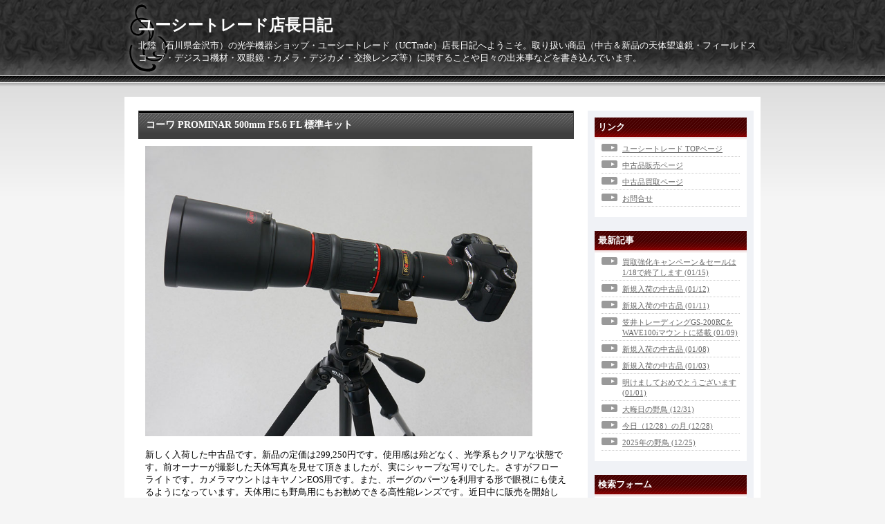

--- FILE ---
content_type: text/html; charset=utf-8
request_url: https://uctrade.jp/blog-entry-917.html
body_size: 4566
content:
<!DOCTYPE html PUBLIC "-//W3C//DTD XHTML 1.0 Transitional//EN" "http://www.w3.org/TR/xhtml1/DTD/xhtml1-transitional.dtd">
<html xmlns="http://www.w3.org/1999/xhtml" xml:lang="ja" lang="ja">
<head>
	<meta http-equiv="Content-Type" content="text/html; charset=utf-8" />
	<meta http-equiv="Content-Style-Type" content="text/css" />
	<meta http-equiv="Content-Script-Type" content="text/javascript" />
	<meta name="author" content="ユーシートレード店長" />
	<meta name="description" content="北陸（石川県金沢市）の光学機器ショップ・ユーシートレード（UCTrade）店長日記へようこそ。取り扱い商品（中古＆新品の天体望遠鏡・フィールドスコープ・デジスコ機材・双眼鏡・カメラ・デジカメ・交換レンズ等）に関することや日々の出来事などを書き込んでいます。" />
	<title>ユーシートレード店長日記　コーワ PROMINAR 500mm F5.6 FL 標準キット</title>
	<link rel="stylesheet" type="text/css" href="https://blog-imgs-139.fc2.com/u/c/t/uctrade/css/6cb32.css" media="all" />
	<link rel="alternate" type="application/rss+xml" href="https://uctrade.jp/?xml" title="RSS" />
	<link rel="top" href="https://uctrade.jp/" title="Top" />
	<link rel="index" href="https://uctrade.jp/?all" title="インデックス" />
			<link rel="next" href="https://uctrade.jp/blog-entry-916.html" title="ニコン 8cm F15 屈折赤道儀" />	<link rel="prev" href="https://uctrade.jp/blog-entry-918.html" title="笠井トレーディング製品" />
<!-- add 2014.5.16 -->
<link rel="shortcut icon" href="https://www.uctrade-shop.com/images/uct_favicon.ico" />
</head>
<body>
		<div id="header">
			<h1><a href="https://uctrade.jp/" accesskey="0" title="ユーシートレード店長日記">ユーシートレード店長日記</a></h1>
			<p>北陸（石川県金沢市）の光学機器ショップ・ユーシートレード（UCTrade）店長日記へようこそ。取り扱い商品（中古＆新品の天体望遠鏡・フィールドスコープ・デジスコ機材・双眼鏡・カメラ・デジカメ・交換レンズ等）に関することや日々の出来事などを書き込んでいます。</p>
		</div><!-- /header -->
	<div id="container">
		<div id="main">
									<div class="content" id="e917">
				<h2 class="entry_header">コーワ PROMINAR 500mm F5.6 FL 標準キット</h2>
				<div class="entry_body">
					<div class="rte clearFix"><a href="https://blog-imgs-70.fc2.com/u/c/t/uctrade/blog_import_5374c939a1dd9.jpeg"><img src="https://blog-imgs-70.fc2.com/u/c/t/uctrade/blog_import_5374c939a1dd9.jpeg" width="560" height="420" /></a><br /><br />新しく入荷した中古品です。新品の定価は299,250円です。使用感は殆どなく、光学系もクリアな状態です。前オーナーが撮影した天体写真を見せて頂きましたが、実にシャープな写りでした。さすがフローライトです。カメラマウントはキヤノンEOS用です。また、ボーグのパーツを利用する形で眼視にも使えるようになっています。天体用にも野鳥用にもお勧めできる高性能レンズです。近日中に販売を開始しますのでご期待下さい。</div>																			</div><!--/entry_body-->
				<ul class="entry_footer">
					<li>2012-07-07(20:17) : </li>
					<li><a href="/blog-category-0.html" title="このカテゴリ一覧を見る">日記</a> : </li>
																								</ul>
				<div class="pagetop"><a href="#header" title="このページのトップへ">このページのトップへ</a></div>
			</div><!--/content-->											
															<div class="page_navi">
										<a href="https://uctrade.jp/blog-entry-916.html" title="ニコン 8cm F15 屈折赤道儀">&laquo;&nbsp;前の記事</a>&nbsp;				<a href="https://uctrade.jp/" title="ホーム">ホーム</a>
				&nbsp;<a href="https://uctrade.jp/blog-entry-918.html" title="笠井トレーディング製品">次の記事&nbsp;&raquo;</a>						</div><!--/page_navi-->
						<div class="content">
				
				<div class="pagetop"><a href="#header" title="このページのトップへ">このページのトップへ</a></div>
			</div><!--/content-->
					</div><!-- /main -->
		<div id="sidemenu">
						
			<dl class="sidemenu_body">
				<dt class="plg_title" style="text-align:left">リンク</dt>
								<dd class="plg_body" style="text-align:left"><ul>
<li style="text-align:left"><a href="https://uctrade-shop.com/" title="ユーシートレード TOPページ" target="_blank">ユーシートレード TOPページ</a></li><li style="text-align:left"><a href="https://uctrade-shop.com/used/used_top.html" title="中古品販売ページ" target="_blank">中古品販売ページ</a></li><li style="text-align:left"><a href="https://uctrade-shop.com/data01/sales001.html" title="中古品買取ページ" target="_blank">中古品買取ページ</a></li><li style="text-align:left"><a href="https://uctrade-shop.com/data01/inquiry.html" title="お問合せ" target="_blank">お問合せ</a></li><!--<li><a href="./?admin">管理画面</a></li>-->
</ul></dd>
							</dl>
			
			<dl class="sidemenu_body">
				<dt class="plg_title" style="text-align:left">最新記事</dt>
								<dd class="plg_body" style="text-align:left"><ul>
<li style="text-align:left">
<a href="https://uctrade.jp/blog-entry-3654.html" title="買取強化キャンペーン＆セールは1/18で終了します">買取強化キャンペーン＆セールは1/18で終了します (01/15)</a>
</li><li style="text-align:left">
<a href="https://uctrade.jp/blog-entry-3653.html" title="新規入荷の中古品">新規入荷の中古品 (01/12)</a>
</li><li style="text-align:left">
<a href="https://uctrade.jp/blog-entry-3652.html" title="新規入荷の中古品">新規入荷の中古品 (01/11)</a>
</li><li style="text-align:left">
<a href="https://uctrade.jp/blog-entry-3651.html" title="笠井トレーディングGS-200RCをWAVE100iマウントに搭載">笠井トレーディングGS-200RCをWAVE100iマウントに搭載 (01/09)</a>
</li><li style="text-align:left">
<a href="https://uctrade.jp/blog-entry-3650.html" title="新規入荷の中古品">新規入荷の中古品 (01/08)</a>
</li><li style="text-align:left">
<a href="https://uctrade.jp/blog-entry-3649.html" title="新規入荷の中古品">新規入荷の中古品 (01/03)</a>
</li><li style="text-align:left">
<a href="https://uctrade.jp/blog-entry-3648.html" title="明けましておめでとうございます">明けましておめでとうございます (01/01)</a>
</li><li style="text-align:left">
<a href="https://uctrade.jp/blog-entry-3647.html" title="大晦日の野鳥">大晦日の野鳥 (12/31)</a>
</li><li style="text-align:left">
<a href="https://uctrade.jp/blog-entry-3646.html" title="今日（12/28）の月">今日（12/28）の月 (12/28)</a>
</li><li style="text-align:left">
<a href="https://uctrade.jp/blog-entry-3645.html" title="2025年の野鳥">2025年の野鳥 (12/25)</a>
</li></ul></dd>
							</dl>
			
			<dl class="sidemenu_body">
				<dt class="plg_title" style="text-align:left">検索フォーム</dt>
								<dd class="plg_body" style="text-align:left"><form action="https://uctrade.jp/blog-entry-917.html" method="get">
<p class="plugin-search" style="text-align:left">
<input type="text" size="20" name="q" value="" maxlength="200"><br>
<input type="submit" value=" 検索 ">
</p>
</form></dd>
							</dl>
			
			<dl class="sidemenu_body">
				<dt class="plg_title" style="text-align:left">メールフォーム</dt>
								<dd class="plg_body" style="text-align:left"><form action="https://uctrade.jp/blog-entry-917.html" method="post">
  <p class="plugin-mail" style="text-align:left">
    名前:  <input type="text" size="10" name="formmail[name]"  value="" maxlength="100" style="width:90%;" /><br />
    メール:<input type="text" size="10" name="formmail[mail]"  value="" maxlength="150" style="width:90%;" /><br />
    件名:  <input type="text" size="10" name="formmail[title]" value="" maxlength="150" style="width:90%;" /><br />
    本文:<br />
    <textarea name="formmail[body]" cols="10" rows="6" style="width:90%;"></textarea>
    <input type="submit" value=" 確認 " />
    <input type="hidden" name="mode" value="formmail" />
    <input type="hidden" name="formmail[no]" value="448741" />
  </p>
</form></dd>
							</dl>
			
			<dl class="sidemenu_body">
				<dt class="plg_title" style="text-align:left">月別アーカイブ</dt>
								<dd class="plg_body" style="text-align:left"><ul>
<li style="text-align:left">
<a href="https://uctrade.jp/blog-date-202601.html" title="2026/01">2026/01 (7)</a>
</li><li style="text-align:left">
<a href="https://uctrade.jp/blog-date-202512.html" title="2025/12">2025/12 (13)</a>
</li><li style="text-align:left">
<a href="https://uctrade.jp/blog-date-202511.html" title="2025/11">2025/11 (11)</a>
</li><li style="text-align:left">
<a href="https://uctrade.jp/blog-date-202510.html" title="2025/10">2025/10 (14)</a>
</li><li style="text-align:left">
<a href="https://uctrade.jp/blog-date-202509.html" title="2025/09">2025/09 (12)</a>
</li><li style="text-align:left">
<a href="https://uctrade.jp/blog-date-202508.html" title="2025/08">2025/08 (10)</a>
</li><li style="text-align:left">
<a href="https://uctrade.jp/blog-date-202507.html" title="2025/07">2025/07 (13)</a>
</li><li style="text-align:left">
<a href="https://uctrade.jp/blog-date-202506.html" title="2025/06">2025/06 (10)</a>
</li><li style="text-align:left">
<a href="https://uctrade.jp/blog-date-202505.html" title="2025/05">2025/05 (10)</a>
</li><li style="text-align:left">
<a href="https://uctrade.jp/blog-date-202504.html" title="2025/04">2025/04 (8)</a>
</li><li style="text-align:left">
<a href="https://uctrade.jp/blog-date-202503.html" title="2025/03">2025/03 (17)</a>
</li><li style="text-align:left">
<a href="https://uctrade.jp/blog-date-202502.html" title="2025/02">2025/02 (7)</a>
</li><li style="text-align:left">
<a href="https://uctrade.jp/blog-date-202501.html" title="2025/01">2025/01 (9)</a>
</li><li style="text-align:left">
<a href="https://uctrade.jp/blog-date-202412.html" title="2024/12">2024/12 (13)</a>
</li><li style="text-align:left">
<a href="https://uctrade.jp/blog-date-202411.html" title="2024/11">2024/11 (11)</a>
</li><li style="text-align:left">
<a href="https://uctrade.jp/blog-date-202410.html" title="2024/10">2024/10 (17)</a>
</li><li style="text-align:left">
<a href="https://uctrade.jp/blog-date-202409.html" title="2024/09">2024/09 (17)</a>
</li><li style="text-align:left">
<a href="https://uctrade.jp/blog-date-202408.html" title="2024/08">2024/08 (16)</a>
</li><li style="text-align:left">
<a href="https://uctrade.jp/blog-date-202407.html" title="2024/07">2024/07 (17)</a>
</li><li style="text-align:left">
<a href="https://uctrade.jp/blog-date-202406.html" title="2024/06">2024/06 (19)</a>
</li><li style="text-align:left">
<a href="https://uctrade.jp/blog-date-202405.html" title="2024/05">2024/05 (17)</a>
</li><li style="text-align:left">
<a href="https://uctrade.jp/blog-date-202404.html" title="2024/04">2024/04 (13)</a>
</li><li style="text-align:left">
<a href="https://uctrade.jp/blog-date-202403.html" title="2024/03">2024/03 (12)</a>
</li><li style="text-align:left">
<a href="https://uctrade.jp/blog-date-202402.html" title="2024/02">2024/02 (14)</a>
</li><li style="text-align:left">
<a href="https://uctrade.jp/blog-date-202401.html" title="2024/01">2024/01 (16)</a>
</li><li style="text-align:left">
<a href="https://uctrade.jp/blog-date-202312.html" title="2023/12">2023/12 (12)</a>
</li><li style="text-align:left">
<a href="https://uctrade.jp/blog-date-202311.html" title="2023/11">2023/11 (20)</a>
</li><li style="text-align:left">
<a href="https://uctrade.jp/blog-date-202310.html" title="2023/10">2023/10 (18)</a>
</li><li style="text-align:left">
<a href="https://uctrade.jp/blog-date-202309.html" title="2023/09">2023/09 (23)</a>
</li><li style="text-align:left">
<a href="https://uctrade.jp/blog-date-202308.html" title="2023/08">2023/08 (16)</a>
</li><li style="text-align:left">
<a href="https://uctrade.jp/blog-date-202307.html" title="2023/07">2023/07 (22)</a>
</li><li style="text-align:left">
<a href="https://uctrade.jp/blog-date-202306.html" title="2023/06">2023/06 (19)</a>
</li><li style="text-align:left">
<a href="https://uctrade.jp/blog-date-202305.html" title="2023/05">2023/05 (12)</a>
</li><li style="text-align:left">
<a href="https://uctrade.jp/blog-date-202304.html" title="2023/04">2023/04 (15)</a>
</li><li style="text-align:left">
<a href="https://uctrade.jp/blog-date-202303.html" title="2023/03">2023/03 (14)</a>
</li><li style="text-align:left">
<a href="https://uctrade.jp/blog-date-202302.html" title="2023/02">2023/02 (9)</a>
</li><li style="text-align:left">
<a href="https://uctrade.jp/blog-date-202301.html" title="2023/01">2023/01 (18)</a>
</li><li style="text-align:left">
<a href="https://uctrade.jp/blog-date-202212.html" title="2022/12">2022/12 (12)</a>
</li><li style="text-align:left">
<a href="https://uctrade.jp/blog-date-202211.html" title="2022/11">2022/11 (18)</a>
</li><li style="text-align:left">
<a href="https://uctrade.jp/blog-date-202210.html" title="2022/10">2022/10 (9)</a>
</li><li style="text-align:left">
<a href="https://uctrade.jp/blog-date-202209.html" title="2022/09">2022/09 (19)</a>
</li><li style="text-align:left">
<a href="https://uctrade.jp/blog-date-202208.html" title="2022/08">2022/08 (18)</a>
</li><li style="text-align:left">
<a href="https://uctrade.jp/blog-date-202207.html" title="2022/07">2022/07 (16)</a>
</li><li style="text-align:left">
<a href="https://uctrade.jp/blog-date-202206.html" title="2022/06">2022/06 (12)</a>
</li><li style="text-align:left">
<a href="https://uctrade.jp/blog-date-202205.html" title="2022/05">2022/05 (9)</a>
</li><li style="text-align:left">
<a href="https://uctrade.jp/blog-date-202204.html" title="2022/04">2022/04 (10)</a>
</li><li style="text-align:left">
<a href="https://uctrade.jp/blog-date-202203.html" title="2022/03">2022/03 (13)</a>
</li><li style="text-align:left">
<a href="https://uctrade.jp/blog-date-202202.html" title="2022/02">2022/02 (7)</a>
</li><li style="text-align:left">
<a href="https://uctrade.jp/blog-date-202201.html" title="2022/01">2022/01 (18)</a>
</li><li style="text-align:left">
<a href="https://uctrade.jp/blog-date-202112.html" title="2021/12">2021/12 (13)</a>
</li><li style="text-align:left">
<a href="https://uctrade.jp/blog-date-202111.html" title="2021/11">2021/11 (17)</a>
</li><li style="text-align:left">
<a href="https://uctrade.jp/blog-date-202110.html" title="2021/10">2021/10 (21)</a>
</li><li style="text-align:left">
<a href="https://uctrade.jp/blog-date-202109.html" title="2021/09">2021/09 (17)</a>
</li><li style="text-align:left">
<a href="https://uctrade.jp/blog-date-202108.html" title="2021/08">2021/08 (13)</a>
</li><li style="text-align:left">
<a href="https://uctrade.jp/blog-date-202107.html" title="2021/07">2021/07 (17)</a>
</li><li style="text-align:left">
<a href="https://uctrade.jp/blog-date-202106.html" title="2021/06">2021/06 (19)</a>
</li><li style="text-align:left">
<a href="https://uctrade.jp/blog-date-202105.html" title="2021/05">2021/05 (19)</a>
</li><li style="text-align:left">
<a href="https://uctrade.jp/blog-date-202104.html" title="2021/04">2021/04 (13)</a>
</li><li style="text-align:left">
<a href="https://uctrade.jp/blog-date-202103.html" title="2021/03">2021/03 (12)</a>
</li><li style="text-align:left">
<a href="https://uctrade.jp/blog-date-202102.html" title="2021/02">2021/02 (17)</a>
</li><li style="text-align:left">
<a href="https://uctrade.jp/blog-date-202101.html" title="2021/01">2021/01 (22)</a>
</li><li style="text-align:left">
<a href="https://uctrade.jp/blog-date-202012.html" title="2020/12">2020/12 (22)</a>
</li><li style="text-align:left">
<a href="https://uctrade.jp/blog-date-202011.html" title="2020/11">2020/11 (15)</a>
</li><li style="text-align:left">
<a href="https://uctrade.jp/blog-date-202010.html" title="2020/10">2020/10 (20)</a>
</li><li style="text-align:left">
<a href="https://uctrade.jp/blog-date-202009.html" title="2020/09">2020/09 (17)</a>
</li><li style="text-align:left">
<a href="https://uctrade.jp/blog-date-202008.html" title="2020/08">2020/08 (25)</a>
</li><li style="text-align:left">
<a href="https://uctrade.jp/blog-date-202007.html" title="2020/07">2020/07 (20)</a>
</li><li style="text-align:left">
<a href="https://uctrade.jp/blog-date-202006.html" title="2020/06">2020/06 (21)</a>
</li><li style="text-align:left">
<a href="https://uctrade.jp/blog-date-202005.html" title="2020/05">2020/05 (22)</a>
</li><li style="text-align:left">
<a href="https://uctrade.jp/blog-date-202004.html" title="2020/04">2020/04 (13)</a>
</li><li style="text-align:left">
<a href="https://uctrade.jp/blog-date-202003.html" title="2020/03">2020/03 (13)</a>
</li><li style="text-align:left">
<a href="https://uctrade.jp/blog-date-202002.html" title="2020/02">2020/02 (21)</a>
</li><li style="text-align:left">
<a href="https://uctrade.jp/blog-date-202001.html" title="2020/01">2020/01 (11)</a>
</li><li style="text-align:left">
<a href="https://uctrade.jp/blog-date-201912.html" title="2019/12">2019/12 (22)</a>
</li><li style="text-align:left">
<a href="https://uctrade.jp/blog-date-201911.html" title="2019/11">2019/11 (20)</a>
</li><li style="text-align:left">
<a href="https://uctrade.jp/blog-date-201910.html" title="2019/10">2019/10 (19)</a>
</li><li style="text-align:left">
<a href="https://uctrade.jp/blog-date-201909.html" title="2019/09">2019/09 (24)</a>
</li><li style="text-align:left">
<a href="https://uctrade.jp/blog-date-201908.html" title="2019/08">2019/08 (23)</a>
</li><li style="text-align:left">
<a href="https://uctrade.jp/blog-date-201907.html" title="2019/07">2019/07 (18)</a>
</li><li style="text-align:left">
<a href="https://uctrade.jp/blog-date-201906.html" title="2019/06">2019/06 (22)</a>
</li><li style="text-align:left">
<a href="https://uctrade.jp/blog-date-201905.html" title="2019/05">2019/05 (29)</a>
</li><li style="text-align:left">
<a href="https://uctrade.jp/blog-date-201904.html" title="2019/04">2019/04 (29)</a>
</li><li style="text-align:left">
<a href="https://uctrade.jp/blog-date-201903.html" title="2019/03">2019/03 (24)</a>
</li><li style="text-align:left">
<a href="https://uctrade.jp/blog-date-201902.html" title="2019/02">2019/02 (17)</a>
</li><li style="text-align:left">
<a href="https://uctrade.jp/blog-date-201901.html" title="2019/01">2019/01 (21)</a>
</li><li style="text-align:left">
<a href="https://uctrade.jp/blog-date-201812.html" title="2018/12">2018/12 (29)</a>
</li><li style="text-align:left">
<a href="https://uctrade.jp/blog-date-201811.html" title="2018/11">2018/11 (16)</a>
</li><li style="text-align:left">
<a href="https://uctrade.jp/blog-date-201810.html" title="2018/10">2018/10 (23)</a>
</li><li style="text-align:left">
<a href="https://uctrade.jp/blog-date-201809.html" title="2018/09">2018/09 (19)</a>
</li><li style="text-align:left">
<a href="https://uctrade.jp/blog-date-201808.html" title="2018/08">2018/08 (22)</a>
</li><li style="text-align:left">
<a href="https://uctrade.jp/blog-date-201807.html" title="2018/07">2018/07 (25)</a>
</li><li style="text-align:left">
<a href="https://uctrade.jp/blog-date-201806.html" title="2018/06">2018/06 (17)</a>
</li><li style="text-align:left">
<a href="https://uctrade.jp/blog-date-201805.html" title="2018/05">2018/05 (17)</a>
</li><li style="text-align:left">
<a href="https://uctrade.jp/blog-date-201804.html" title="2018/04">2018/04 (22)</a>
</li><li style="text-align:left">
<a href="https://uctrade.jp/blog-date-201803.html" title="2018/03">2018/03 (21)</a>
</li><li style="text-align:left">
<a href="https://uctrade.jp/blog-date-201802.html" title="2018/02">2018/02 (21)</a>
</li><li style="text-align:left">
<a href="https://uctrade.jp/blog-date-201801.html" title="2018/01">2018/01 (18)</a>
</li><li style="text-align:left">
<a href="https://uctrade.jp/blog-date-201712.html" title="2017/12">2017/12 (16)</a>
</li><li style="text-align:left">
<a href="https://uctrade.jp/blog-date-201711.html" title="2017/11">2017/11 (20)</a>
</li><li style="text-align:left">
<a href="https://uctrade.jp/blog-date-201710.html" title="2017/10">2017/10 (16)</a>
</li><li style="text-align:left">
<a href="https://uctrade.jp/blog-date-201709.html" title="2017/09">2017/09 (14)</a>
</li><li style="text-align:left">
<a href="https://uctrade.jp/blog-date-201708.html" title="2017/08">2017/08 (14)</a>
</li><li style="text-align:left">
<a href="https://uctrade.jp/blog-date-201707.html" title="2017/07">2017/07 (16)</a>
</li><li style="text-align:left">
<a href="https://uctrade.jp/blog-date-201706.html" title="2017/06">2017/06 (27)</a>
</li><li style="text-align:left">
<a href="https://uctrade.jp/blog-date-201705.html" title="2017/05">2017/05 (11)</a>
</li><li style="text-align:left">
<a href="https://uctrade.jp/blog-date-201704.html" title="2017/04">2017/04 (20)</a>
</li><li style="text-align:left">
<a href="https://uctrade.jp/blog-date-201703.html" title="2017/03">2017/03 (18)</a>
</li><li style="text-align:left">
<a href="https://uctrade.jp/blog-date-201702.html" title="2017/02">2017/02 (15)</a>
</li><li style="text-align:left">
<a href="https://uctrade.jp/blog-date-201701.html" title="2017/01">2017/01 (16)</a>
</li><li style="text-align:left">
<a href="https://uctrade.jp/blog-date-201612.html" title="2016/12">2016/12 (21)</a>
</li><li style="text-align:left">
<a href="https://uctrade.jp/blog-date-201611.html" title="2016/11">2016/11 (15)</a>
</li><li style="text-align:left">
<a href="https://uctrade.jp/blog-date-201610.html" title="2016/10">2016/10 (16)</a>
</li><li style="text-align:left">
<a href="https://uctrade.jp/blog-date-201609.html" title="2016/09">2016/09 (19)</a>
</li><li style="text-align:left">
<a href="https://uctrade.jp/blog-date-201608.html" title="2016/08">2016/08 (16)</a>
</li><li style="text-align:left">
<a href="https://uctrade.jp/blog-date-201607.html" title="2016/07">2016/07 (22)</a>
</li><li style="text-align:left">
<a href="https://uctrade.jp/blog-date-201606.html" title="2016/06">2016/06 (21)</a>
</li><li style="text-align:left">
<a href="https://uctrade.jp/blog-date-201605.html" title="2016/05">2016/05 (21)</a>
</li><li style="text-align:left">
<a href="https://uctrade.jp/blog-date-201604.html" title="2016/04">2016/04 (36)</a>
</li><li style="text-align:left">
<a href="https://uctrade.jp/blog-date-201603.html" title="2016/03">2016/03 (22)</a>
</li><li style="text-align:left">
<a href="https://uctrade.jp/blog-date-201602.html" title="2016/02">2016/02 (23)</a>
</li><li style="text-align:left">
<a href="https://uctrade.jp/blog-date-201601.html" title="2016/01">2016/01 (14)</a>
</li><li style="text-align:left">
<a href="https://uctrade.jp/blog-date-201512.html" title="2015/12">2015/12 (23)</a>
</li><li style="text-align:left">
<a href="https://uctrade.jp/blog-date-201511.html" title="2015/11">2015/11 (25)</a>
</li><li style="text-align:left">
<a href="https://uctrade.jp/blog-date-201510.html" title="2015/10">2015/10 (20)</a>
</li><li style="text-align:left">
<a href="https://uctrade.jp/blog-date-201509.html" title="2015/09">2015/09 (15)</a>
</li><li style="text-align:left">
<a href="https://uctrade.jp/blog-date-201508.html" title="2015/08">2015/08 (22)</a>
</li><li style="text-align:left">
<a href="https://uctrade.jp/blog-date-201507.html" title="2015/07">2015/07 (25)</a>
</li><li style="text-align:left">
<a href="https://uctrade.jp/blog-date-201506.html" title="2015/06">2015/06 (17)</a>
</li><li style="text-align:left">
<a href="https://uctrade.jp/blog-date-201505.html" title="2015/05">2015/05 (26)</a>
</li><li style="text-align:left">
<a href="https://uctrade.jp/blog-date-201504.html" title="2015/04">2015/04 (25)</a>
</li><li style="text-align:left">
<a href="https://uctrade.jp/blog-date-201503.html" title="2015/03">2015/03 (21)</a>
</li><li style="text-align:left">
<a href="https://uctrade.jp/blog-date-201502.html" title="2015/02">2015/02 (24)</a>
</li><li style="text-align:left">
<a href="https://uctrade.jp/blog-date-201501.html" title="2015/01">2015/01 (23)</a>
</li><li style="text-align:left">
<a href="https://uctrade.jp/blog-date-201412.html" title="2014/12">2014/12 (19)</a>
</li><li style="text-align:left">
<a href="https://uctrade.jp/blog-date-201411.html" title="2014/11">2014/11 (26)</a>
</li><li style="text-align:left">
<a href="https://uctrade.jp/blog-date-201410.html" title="2014/10">2014/10 (27)</a>
</li><li style="text-align:left">
<a href="https://uctrade.jp/blog-date-201409.html" title="2014/09">2014/09 (24)</a>
</li><li style="text-align:left">
<a href="https://uctrade.jp/blog-date-201408.html" title="2014/08">2014/08 (29)</a>
</li><li style="text-align:left">
<a href="https://uctrade.jp/blog-date-201407.html" title="2014/07">2014/07 (40)</a>
</li><li style="text-align:left">
<a href="https://uctrade.jp/blog-date-201406.html" title="2014/06">2014/06 (31)</a>
</li><li style="text-align:left">
<a href="https://uctrade.jp/blog-date-201405.html" title="2014/05">2014/05 (37)</a>
</li><li style="text-align:left">
<a href="https://uctrade.jp/blog-date-201404.html" title="2014/04">2014/04 (27)</a>
</li><li style="text-align:left">
<a href="https://uctrade.jp/blog-date-201403.html" title="2014/03">2014/03 (37)</a>
</li><li style="text-align:left">
<a href="https://uctrade.jp/blog-date-201402.html" title="2014/02">2014/02 (37)</a>
</li><li style="text-align:left">
<a href="https://uctrade.jp/blog-date-201401.html" title="2014/01">2014/01 (23)</a>
</li><li style="text-align:left">
<a href="https://uctrade.jp/blog-date-201312.html" title="2013/12">2013/12 (36)</a>
</li><li style="text-align:left">
<a href="https://uctrade.jp/blog-date-201311.html" title="2013/11">2013/11 (34)</a>
</li><li style="text-align:left">
<a href="https://uctrade.jp/blog-date-201310.html" title="2013/10">2013/10 (32)</a>
</li><li style="text-align:left">
<a href="https://uctrade.jp/blog-date-201309.html" title="2013/09">2013/09 (30)</a>
</li><li style="text-align:left">
<a href="https://uctrade.jp/blog-date-201308.html" title="2013/08">2013/08 (38)</a>
</li><li style="text-align:left">
<a href="https://uctrade.jp/blog-date-201307.html" title="2013/07">2013/07 (43)</a>
</li><li style="text-align:left">
<a href="https://uctrade.jp/blog-date-201306.html" title="2013/06">2013/06 (45)</a>
</li><li style="text-align:left">
<a href="https://uctrade.jp/blog-date-201305.html" title="2013/05">2013/05 (40)</a>
</li><li style="text-align:left">
<a href="https://uctrade.jp/blog-date-201304.html" title="2013/04">2013/04 (42)</a>
</li><li style="text-align:left">
<a href="https://uctrade.jp/blog-date-201303.html" title="2013/03">2013/03 (42)</a>
</li><li style="text-align:left">
<a href="https://uctrade.jp/blog-date-201302.html" title="2013/02">2013/02 (36)</a>
</li><li style="text-align:left">
<a href="https://uctrade.jp/blog-date-201301.html" title="2013/01">2013/01 (57)</a>
</li><li style="text-align:left">
<a href="https://uctrade.jp/blog-date-201212.html" title="2012/12">2012/12 (43)</a>
</li><li style="text-align:left">
<a href="https://uctrade.jp/blog-date-201211.html" title="2012/11">2012/11 (45)</a>
</li><li style="text-align:left">
<a href="https://uctrade.jp/blog-date-201210.html" title="2012/10">2012/10 (67)</a>
</li><li style="text-align:left">
<a href="https://uctrade.jp/blog-date-201209.html" title="2012/09">2012/09 (53)</a>
</li><li style="text-align:left">
<a href="https://uctrade.jp/blog-date-201208.html" title="2012/08">2012/08 (37)</a>
</li><li style="text-align:left">
<a href="https://uctrade.jp/blog-date-201207.html" title="2012/07">2012/07 (58)</a>
</li><li style="text-align:left">
<a href="https://uctrade.jp/blog-date-201206.html" title="2012/06">2012/06 (60)</a>
</li><li style="text-align:left">
<a href="https://uctrade.jp/blog-date-201205.html" title="2012/05">2012/05 (50)</a>
</li><li style="text-align:left">
<a href="https://uctrade.jp/blog-date-201204.html" title="2012/04">2012/04 (1)</a>
</li><li style="text-align:left">
<a href="https://uctrade.jp/blog-date-201203.html" title="2012/03">2012/03 (2)</a>
</li><li style="text-align:left">
<a href="https://uctrade.jp/blog-date-201202.html" title="2012/02">2012/02 (2)</a>
</li><li style="text-align:left">
<a href="https://uctrade.jp/blog-date-201201.html" title="2012/01">2012/01 (9)</a>
</li><li style="text-align:left">
<a href="https://uctrade.jp/blog-date-201112.html" title="2011/12">2011/12 (7)</a>
</li><li style="text-align:left">
<a href="https://uctrade.jp/blog-date-201111.html" title="2011/11">2011/11 (3)</a>
</li><li style="text-align:left">
<a href="https://uctrade.jp/blog-date-201110.html" title="2011/10">2011/10 (3)</a>
</li><li style="text-align:left">
<a href="https://uctrade.jp/blog-date-201109.html" title="2011/09">2011/09 (4)</a>
</li><li style="text-align:left">
<a href="https://uctrade.jp/blog-date-201108.html" title="2011/08">2011/08 (2)</a>
</li><li style="text-align:left">
<a href="https://uctrade.jp/blog-date-201107.html" title="2011/07">2011/07 (5)</a>
</li><li style="text-align:left">
<a href="https://uctrade.jp/blog-date-201106.html" title="2011/06">2011/06 (7)</a>
</li></ul></dd>
							</dl>
			 
									
					</div><!-- /sidemenu -->
	</div><!-- /container -->
	<div id="footer">
		<div id="footer_inner">
			<!-- <p class="powered">Powered by <a href="https://blog.fc2.com/" title="FC2ブログ">FC2ブログ</a></p> -->
			<!--Don't delete--><p class="ad"><!-- genre:7 --><!-- sub_genre:9 --><!-- sp_banner:1 --><!-- passive:0 --><!-- lang:ja --><!-- HeadBar:0 --><!-- VT:blog --><!-- nad:1 --> </p>
			<p class="copyright">Copyright &copy; ユーシートレード店長日記 All Rights Reserved.</p>
		</div>
	</div><!-- /footer -->
<script type="text/javascript" charset="utf-8" src="https://admin.blog.fc2.com/dctanalyzer.php" defer></script>
<script type="text/javascript" charset="utf-8" src="//static.fc2.com/comment.js" defer></script>
<script type="text/javascript" src="//static.fc2.com/js/blog/blog_res.js" defer></script>
</body>
</html>